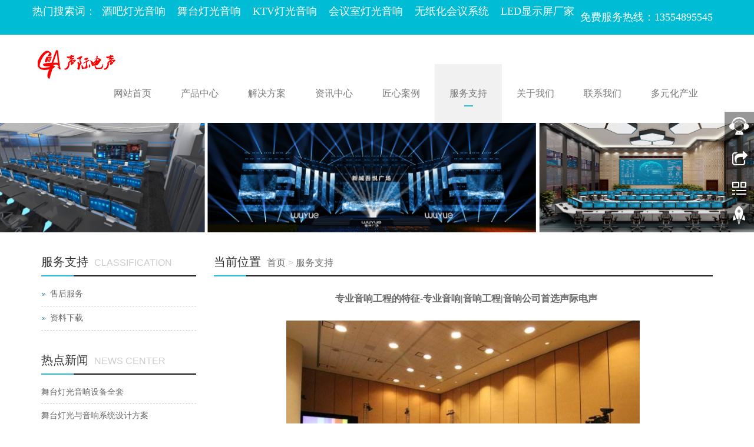

--- FILE ---
content_type: text/html
request_url: http://www.gma-audio.com/html/zh-detail-326.html
body_size: 16024
content:


<!DOCTYPE html>
<html>
<head>
    <title>
        专业音响工程的特征-专业音响|音响工程|音响公司首选声际电声</title>
    <meta charset="utf-8" />
    <meta http-equiv="Content-Type" content="text/html; charset=UTF-8" />
    <meta name="keywords" content="专业音响工程的特征-专业音响|音响工程|音响公司首选声际电声" />
    <meta name="description" content="" />
    <meta name="author" content="声际电声" />
    <meta http-equiv="X-UA-Compatible" content="IE=edge,Chrome=1" />
    <meta name="viewport" content="width=device-width, initial-scale=1.0" />
    <link rel="icon" href="/upload/image/20181214162916138.png" />
    <link href="/files/bootstrap.css" rel="stylesheet" />
    <link href="/files/glide.css" rel="Stylesheet" />
    <link href="/files/detailGlide.css" rel="Stylesheet" />
    <link href="/files/lightgallery.css" rel="stylesheet" />
    <link href="/files/style.css" rel="Stylesheet" />
    <!--[if lt IE 9]>
    <script src="/files/html5shiv.min.js"></script>
    <script src="/files/respond.min.js"></script>
    <![endif]-->

    <script src="/files/jquery.min.js"></script>

    <script src="/files/bootstrap.js"></script>

    <script src="/files/jquery.glide.js"></script>



</head>
<body>
    
<header>
    <div class="topBox">
        <div class="borderBottom">
            <div class="container">
                <div class="row">
                    <div class="welcomeBox"><h4>
	热门搜索词：&nbsp; <a href="http://www.gma-audio.com/">酒吧灯光音响</a>&nbsp; &nbsp; <a href="http://www.gma-audio.com/">舞台灯光音响</a>&nbsp; &nbsp; <a href="http://www.gma-audio.com/">KTV灯光音响</a>&nbsp; &nbsp; <a href="http://www.gma-audio.com/">会议室灯光音响</a>&nbsp; &nbsp; <a href="http://www.gma-audio.com/">无纸化会议系统</a>&nbsp; &nbsp; <a href="http://www.gma-audio.com/">LED显示屏厂家</a> 
</h4></div>

                    <div class="languageBox">
                        
                    </div>
                    <div class="topContactBox">
                        <span style="color:#FFFFFF;"> 
<h4>
	免费服务热线：13554895545
</h4>
</span>
                    </div>
                </div>
            </div>
        </div>
<script>
(function(){
var el = document.createElement("script");
el.src = "https://sf1-scmcdn-tos.pstatp.com/goofy/ttzz/push.js?ade4dbaae3d9ce36e1af2df161fc5e71448e46c65c97011deb42de7606434c7a5bf7557598c4fe8f6b1b899c8c9e918c2f4b7d39bbbabfdfe0ed006fece0450e354f8c6f3f78e5fd97613c481f678e6d";
el.id = "ttzz";
var s = document.getElementsByTagName("script")[0];
s.parentNode.insertBefore(el, s);
})(window)
</script>

    </div>
    <nav class="navbar navbar-static-top navbar-default">
        <div class="container">
            <div class="navbar-header">
                <button type="button" class="navbar-toggle collapsed" data-toggle="collapse" data-target="#navbar" aria-expanded="false" aria-controls="navbar">
                    <span class="sr-only">Toggle navigation</span>
                    <span class="icon-bar"></span>
                    <span class="icon-bar"></span>
                    <span class="icon-bar"></span>
                </button>
                <a class="navbar-brand" href="/"><img width="150" height="100" title="GMA" align="" alt="GMA" src="/upload/image/wm_20180912174334_6332.png" /></a>
            </div>
            <div id="navbar" class="collapse navbar-collapse">
                <ul class="nav navbar-nav">
                    <li class="dropdown"><a href="/" target="" class="dropdown-toggle" data-toggle="dropdown">网站首页</a><a href = "#" id="app_menudown" class="dropdown-toggle" data-toggle="dropdown" role="button" aria-expanded="false"><span class="glyphicon glyphicon-menu-down btn-xs"></span></a><ul class="dropdown-menu" role="menu"></ul></li><li class="dropdown"><a href="/html/zh-list-0101.html" target="_self" class="dropdown-toggle" data-toggle="dropdown">产品中心</a><a href = "#" id="app_menudown" class="dropdown-toggle" data-toggle="dropdown" role="button" aria-expanded="false"><span class="glyphicon glyphicon-menu-down btn-xs"></span></a><ul class="dropdown-menu" role="menu"><li><a class='' target='_self' href='/html/zh-list-010108.html'>智能灯光</a></li><li><a class='' target='_self' href='/html/zh-list-010109.html'>舞台灯光</a><span>+</span><ul><li><a class='' target='_self' href='/html/zh-list-01010901.html'>摇头电脑灯系列</a><ul></ul></li><li><a class='' target='_self' href='/html/zh-list-01010902.html'>LED摇头系列</a><ul></ul></li><li><a class='' target='_self' href='/html/zh-list-01010903.html'>LED帕灯系列</a><ul></ul></li><li><a class='' target='_self' href='/html/zh-list-01010904.html'>效果灯系列</a><ul></ul></li><li><a class='' target='_self' href='/html/zh-list-01010905.html'>激光灯系列</a><ul></ul></li><li><a class='' target='_self' href='/html/zh-list-01010906.html'>户外灯系列</a><ul></ul></li><li><a class='' target='_self' href='/html/zh-list-01010907.html'>追光灯系列</a><ul></ul></li><li><a class='' target='_self' href='/html/zh-list-01010908.html'>舞台灯光系列</a><ul></ul></li><li><a class='' target='_self' href='/html/zh-list-01010909.html'>频闪灯系列</a><ul></ul></li><li><a class='' target='_self' href='/html/zh-list-01010910.html'>烟机系列</a><ul></ul></li><li><a class='' target='_self' href='/html/zh-list-01010911.html'>控台系列</a><ul></ul></li><li><a class='' target='_self' href='/html/zh-list-01010913.html'>KTV包房灯系列</a><ul></ul></li></ul></li><li><a class='' target='_self' href='/html/zh-list-010102.html'>音响设备</a><span>+</span><ul><li><a class='' target='_self' href='/html/zh-list-01010202.html'>GTL系列</a><ul></ul></li><li><a class='' target='_self' href='/html/zh-list-01010201.html'>HTL系列</a><ul></ul></li><li><a class='' target='_self' href='/html/zh-list-01010203.html'>HLA系列</a><ul></ul></li><li><a class='' target='_self' href='/html/zh-list-01010204.html'>GH系列</a><ul></ul></li><li><a class='' target='_self' href='/html/zh-list-01010205.html'>GF系列</a><ul></ul></li><li><a class='' target='_self' href='/html/zh-list-01010206.html'>GS系列</a><ul></ul></li><li><a class='' target='_self' href='/html/zh-list-01010207.html'>GR系列</a><ul></ul></li><li><a class='' target='_self' href='/html/zh-list-01010208.html'>GQ系列</a><ul></ul></li><li><a class='' target='_self' href='/html/zh-list-01010210.html'>HPM系列</a><ul></ul></li><li><a class='' target='_self' href='/html/zh-list-01010211.html'>HR系列</a><ul></ul></li><li><a class='' target='_self' href='/html/zh-list-01010212.html'>GT系列</a><ul></ul></li><li><a class='' target='_self' href='/html/zh-list-01010213.html'>GM系列</a><ul></ul></li><li><a class='' target='_self' href='/html/zh-list-01010215.html'>H+系列</a><ul></ul></li><li><a class='' target='_self' href='/html/zh-list-01010214.html'>GK系列</a><ul></ul></li><li><a class='' target='_self' href='/html/zh-list-01010216.html'>Crest Audio</a><ul></ul></li><li><a class='' target='_self' href='/html/zh-list-01010217.html'>专业功放</a><ul><li><a class='' target='_self' href='/html/zh-list-0101021701.html'>PRO系列专业功放</a></li><li><a class='' target='_self' href='/html/zh-list-0101021702.html'>LA系列专业功放</a></li><li><a class='' target='_self' href='/html/zh-list-0101021703.html'>GAF系列专业功放</a></li></ul></li><li><a class='' target='_self' href='/html/zh-list-01010218.html'>音频处理器</a><ul></ul></li><li><a class='' target='_self' href='/html/zh-list-01010219.html'>电源时序器</a><ul></ul></li><li><a class='' target='_self' href='/html/zh-list-01010220.html'>调音台</a><ul></ul></li><li><a class='' target='_self' href='/html/zh-list-01010222.html'>无线话筒</a><ul></ul></li><li><a class='' target='_self' href='/html/zh-list-01010221.html'>配件</a><ul></ul></li></ul></li><li><a class='' target='_self' href='/html/zh-list-010118.html'>全网络化音频</a><span>+</span><ul><li><a class='' target='_self' href='/html/zh-list-01011801.html'>Audio over IP系列</a><ul></ul></li><li><a class='' target='_self' href='/html/zh-list-01011802.html'>扬声器系列</a><ul></ul></li><li><a class='' target='_self' href='/html/zh-list-01011803.html'>数字功率放大器</a><ul></ul></li></ul></li><li><a class='' target='_self' href='/html/zh-list-010101.html'>商业广播系统</a><span>+</span><ul><li><a class='' target='_self' href='/html/zh-list-01010101.html'>广播音响</a><ul></ul></li><li><a class='' target='_self' href='/html/zh-list-01010102.html'>广播功放</a><ul></ul></li></ul></li><li><a class='' target='_self' href='/html/zh-list-010104.html'>智能语音音箱</a></li><li><a class='' target='_self' href='/html/zh-list-010105.html'>无纸化智能会议系统</a></li><li><a class='' target='_self' href='/html/zh-list-010106.html'>数字会议系统</a></li><li><a class='' target='_self' href='/html/zh-list-010110.html'>高清录播系统</a></li><li><a class='' target='_self' href='/html/zh-list-010111.html'>LED显示屏</a></li><li><a class='' target='_self' href='/html/zh-list-010112.html'>中央控制系统</a></li><li><a class='' target='_self' href='/html/zh-list-010115.html'>同声传译系统</a></li><li><a class='' target='_self' href='/html/zh-list-010117.html'>投影显示系统</a><span>+</span><ul><li><a class='' target='_self' href='/html/zh-list-01011702.html'>商务投影系列</a><ul></ul></li><li><a class='' target='_self' href='/html/zh-list-01011703.html'>工程投影系列</a><ul></ul></li></ul></li></ul></li><li class="dropdown"><a href="/html/zh-list-0113.html" target="_self" class="dropdown-toggle" data-toggle="dropdown">解决方案</a><a href = "#" id="app_menudown" class="dropdown-toggle" data-toggle="dropdown" role="button" aria-expanded="false"><span class="glyphicon glyphicon-menu-down btn-xs"></span></a><ul class="dropdown-menu" role="menu"><li><a class='' target='_self' href='http://www.gma-audio.com/zh/about.aspx?detailid=609'>会议室音视频集成</a><span>+</span><ul><li><a class='' target='_self' href='/html/zh-list-01130102.html'>无纸化会议系统（交互式）解决方案</a><ul></ul></li><li><a class='' target='_self' href='/html/zh-list-01130105.html'>数字会议同声传译系统解决方案</a><ul></ul></li><li><a class='' target='_self' href='/html/zh-list-01130104.html'>会议室中控系统应用解决方案</a><ul></ul></li><li><a class='' target='_self' href='/html/zh-list-01130103.html'>可兼容高清视频会议系统解决方案</a><ul></ul></li><li><a class='' target='_self' href='/html/zh-list-01130101.html'>会议室音视频（分布式）解决方案</a><ul></ul></li></ul></li><li><a class='' target='_self' href='/html/zh-list-011302.html'>多功能厅音视频集成</a><span>+</span><ul><li><a class='' target='_self' href='/html/zh-list-01130201.html'>多功能厅音视频系统解决方案</a><ul></ul></li><li><a class='' target='_self' href='/html/zh-list-01130202.html'>舞台音响系统设计</a><ul></ul></li><li><a class='' target='_self' href='/html/zh-list-01130203.html'>舞台灯光系统设计</a><ul></ul></li></ul></li><li><a class='' target='_self' href='/html/zh-list-011303.html'>led显示屏解决方案</a></li></ul></li><li class="dropdown"><a href="/html/zh-list-0104.html" target="_self" class="dropdown-toggle" data-toggle="dropdown">资讯中心</a><a href = "#" id="app_menudown" class="dropdown-toggle" data-toggle="dropdown" role="button" aria-expanded="false"><span class="glyphicon glyphicon-menu-down btn-xs"></span></a><ul class="dropdown-menu" role="menu"><li><a class='' target='_self' href='/html/zh-list-010405.html'>灯光音响资讯</a></li><li><a class='' target='_self' href='/html/zh-list-010408.html'>LED显示屏资讯</a></li><li><a class='' target='_self' href='/html/zh-list-010406.html'>会议室系统资讯</a></li><li><a class='' target='_self' href='/html/zh-list-010403.html'>酒吧灯光音响资讯</a></li><li><a class='' target='_self' href='/html/zh-list-010404.html'>KTV灯光音响资讯</a></li><li><a class='' target='_self' href='/html/zh-list-010407.html'>舞台灯光音响资讯</a></li><li><a class='' target='_self' href='/html/zh-list-010409.html'>家庭影院音响资讯</a></li></ul></li><li class="dropdown"><a href="/html/zh-list-0107.html" target="_self" class="dropdown-toggle" data-toggle="dropdown">匠心案例</a><a href = "#" id="app_menudown" class="dropdown-toggle" data-toggle="dropdown" role="button" aria-expanded="false"><span class="glyphicon glyphicon-menu-down btn-xs"></span></a><ul class="dropdown-menu" role="menu"><li><a class='' target='_self' href='/html/zh-list-010703.html'>会议工程类</a></li><li><a class='' target='_self' href='/html/zh-list-010704.html'>多功能厅堂类</a></li><li><a class='' target='_self' href='/html/zh-list-010705.html'>剧场剧院类</a></li><li><a class='' target='_self' href='/html/zh-list-010702.html'>娱乐工程类</a></li><li><a class='' target='_self' href='/html/zh-list-010708.html'>家庭影院类</a></li><li><a class='' target='_self' href='/html/zh-list-010701.html'>健身房工程类</a></li></ul></li><li class="dropdown"><a href="/html/zh-list-0110.html" target="_self" class="dropdown-toggle" data-toggle="dropdown">服务支持</a><a href = "#" id="app_menudown" class="dropdown-toggle" data-toggle="dropdown" role="button" aria-expanded="false"><span class="glyphicon glyphicon-menu-down btn-xs"></span></a><ul class="dropdown-menu" role="menu"><li><a class='' target='_self' href='/html/zh-list-011002.html'>售后服务</a></li><li><a class='' target='_self' href='/html/zh-list-011001.html'>资料下载</a></li></ul></li><li class="dropdown"><a href="/html/zh-list-0103.html" target="_self" class="dropdown-toggle" data-toggle="dropdown">关于我们</a><a href = "#" id="app_menudown" class="dropdown-toggle" data-toggle="dropdown" role="button" aria-expanded="false"><span class="glyphicon glyphicon-menu-down btn-xs"></span></a><ul class="dropdown-menu" role="menu"><li><a class='' target='_self' href='/html/zh-list-010301.html'>公司简介</a></li><li><a class='' target='_self' href='/html/zh-list-010303.html'>企业资质</a></li><li><a class='' target='_self' href='/html/zh-list-010302.html'>企业文化</a></li></ul></li><li class="dropdown"><a href="/html/zh-list-0108.html" target="" class="dropdown-toggle" data-toggle="dropdown">联系我们</a><a href = "#" id="app_menudown" class="dropdown-toggle" data-toggle="dropdown" role="button" aria-expanded="false"><span class="glyphicon glyphicon-menu-down btn-xs"></span></a><ul class="dropdown-menu" role="menu"><li><a class='' target='_self' href='/html/zh-list-010801.html'>在线留言</a></li><li><a class='' target='_self' href='/html/zh-list-010802.html'>联系方式</a></li><li><a class='' target='_self' href='/html/zh-list-010803.html'>人才招聘</a></li></ul></li><li class="dropdown"><a href="/html/zh-list-0111.html" target="_self" class="dropdown-toggle" data-toggle="dropdown">多元化产业</a><a href = "#" id="app_menudown" class="dropdown-toggle" data-toggle="dropdown" role="button" aria-expanded="false"><span class="glyphicon glyphicon-menu-down btn-xs"></span></a><ul class="dropdown-menu" role="menu"></ul></li>
                </ul>

            </div>
        </div>
    </nav>
</header>

    <div class="banner">
        <div class="slider">
            <ul class="slider__wrapper">
                <li class="slider__item"><a target="_self" title="2" href="#" style="background-image:url(/upload/image/20210817150302113.png)"><img class='img' src="/upload/image/banner-02.png"/><img class='mobileimg' src="/upload/image/20210715151835147.png"/></a></li>
            </ul>
        </div>
    </div>

    <script>
        var glide = $('.slider').glide({ arrows: false });
    </script>

    <div class="container">
        <div class="row">
            <div class="col-xs-12 col-sm-8 col-md-9" id="rightBox">
                <div class="positionBox">
                    <div class="titleBar">
                        <h5>当前位置</h5>
                        <span><a href="/html/zh.html">首页</a>  > <a id="firstClassName" href="/html/zh-list-0110.html">服务支持</a></span>
                    </div>
                </div>
                <div class="col-sm-12 col-md-12 keyweb">
                    <div class="detailTitle" style="border: 0; background: none">
                        专业音响工程的特征-专业音响|音响工程|音响公司首选声际电声
                    </div>
                    <div class="detailParameter">
                        
                    </div>
                    
                    
                </div>
                <div class="col-sm-12 col-md-12 keyweb">
                    <div class="detailGlide" style="max-width: 600px; margin: 0 auto; margin-bottom: 20px">
                        <div class="slider">
                            <ul class="slider__wrapper">
                                <li data-responsive='' data-src='/upload/image/20181217113224043.jpg' data-sub-html='' class='slider__item real'><a><img src='/upload/image/20181217113224043.jpg'></a></li>
                            </ul>
                        </div>
                        <div id="detailNav">
                        </div>
                    </div>
                    <script type="text/javascript">
                        var glide = $('.slider').glide({ autoplay: false, navigationImg: true, navigation: "#detailNav" });
                    </script>
                </div>


                <div class="col-sm-12 col-md-12 keyweb">
                    <div class="detailContent">
                        <p class="p" style="margin-left:0.0000pt;text-indent:0.0000pt;">
	1<span>、专业</span>音<span>响工程的特</span>征
</p>
<p class="p" style="margin-left:0.0000pt;text-indent:0.0000pt;">
	<span> 专业</span>音响<span>工程是随着社会的开展，人们物质文化生活的不时进步，从而构成的对文艺演出、文娱休闲方式的不时请求而逐步开展起来的新兴行业。通常所谓的专业</span>音响<span>工程主要是包括专业舞台</span>音响<span>灯光系统、适用</span>音响<span>灯光视频系统、商业播送会议系统等在内的一种系统工</span>程<span>。详细在工程技术上，它集建筑、电子、电工技术于一体，是包含了声学、光学、音频、视频等多项理论的一门综合性工程技术。它请求工程商依据用户不同的实践需求，认真研讨，全面融入设计者的设计思想，精心设计和施工</span>;<span>同时还要得到建筑装饰、电力供给部门的亲密配合才干完成。可见，专业</span>音<span>响工程的意义十分重要，相应地工程技术的重要性也显得非常突出。</span> 
</p>
<p class="p" style="margin-left:0.0000pt;text-indent:0.0000pt;">
	<span> 一个声、光、像效果俱佳的工程，必定是一个技术力气雄厚，管理标准的工程公司认真努力的成果</span>;<span>反之，一个没有经过严厉、标准、科学设计施工的工程，它的系统效果和设备稳定性就不可思议了。</span> 
</p>
<p class="p" style="margin-left:0.0000pt;text-indent:0.0000pt;">
	<span> 为了在专业</span>音响<span>工程界营造一个良好的技术气氛，本文从适用工程角度动身，依照实践工程施行的程序，在设计、选型、施工等方面停止细致的解说，目的就是希望经过一系列的技术引见，为从事专业</span>音响<span>工程技术工作的技术人员总结出一套标准、合理、科学的设计施工技术重点，同时为正在学习工程技术的人士提供一个很有适用价值的材料。另外，我们还大量分离专业</span>音响<span>工程设计施工的事例和经历，力图使大家在学习中得到更为直观的认识，防止一些相似的错误。希望大家在实践工程中不时总结，能在工程技术上有所收获和进步。</span> 
</p>
<p class="p" style="margin-left:0.0000pt;text-indent:0.0000pt;">
	2<span>、专业</span>音响<span>工程的技术术语和相关规范</span> 
</p>
<p class="p" style="margin-left:0.0000pt;text-indent:0.0000pt;">
	<span>学习专业</span>音响<span>工程技术首先必需认识理解有关的技术术语和相关的一些国度及行业规范，只要这样专业的设计和施工才干做到对症下药，工程的质量才干得到充沛的保证。能够进一步讲，一切和工程有关的专业规范和术语是工程工作的根底，是设计施工的根据和参照，是中心。下面就列出一些必需认真学习了解的术语和规范。</span> 
</p>
<p class="p" style="margin-left:0.0000pt;text-indent:0.0000pt;">
	<span> 声压级</span> 
</p>
<p class="p" style="margin-left:0.0000pt;text-indent:0.0000pt;">
	<span> 指实践声压和基准声压之比的</span>20<span>倍对数值，单位是分贝。这是它的数学表达式。它的重要性就在于：一切的</span>音响<span>系统的发声状况，一切的扩声场所的声学质量，都需求有这项指标，在后面的设计计算中它还是一个计算基准。</span> 
</p>
<p class="p" style="margin-left:0.0000pt;text-indent:0.0000pt;">
	<span> 混响时</span> 
</p>
<p class="p" style="margin-left:0.0000pt;text-indent:0.0000pt;">
	<span> </span> <span>指在一个稳定的声音信号忽然中缀后，厅堂内的声压级跌落</span>60dB<span>所需求的时间，单位是秒。它的数学表达式如下。能够发现，混响时间是和建筑装饰的构造和资料亲密相关的参数。在实践的工程中，混响时间更是厅堂建筑声学效果的重要考证指标。</span> 
</p>
<p class="p" style="margin-left:0.0000pt;text-indent:0.0000pt;">
	<span> 扩声功率</span> 
</p>
<p class="p" style="margin-left:0.0000pt;text-indent:0.0000pt;">
	<span> </span> <span>指到达系统设计的额定扩声声压级时，扩声设备所需的额定功率，单位是瓦。这个参数在实践的</span>音响<span>调控中并不非常重要，但是在</span>音响<span>系统的设计和选型时，它却是声学指标在电声参数上的直接表现，而且它将关系到工程的最终造价，所以也特别重要。普通在工程中，它主要靠音箱的额定功率来反映。</span> 
</p>
<p class="p" style="margin-left:0.0000pt;text-indent:0.0000pt;">
	<span> 国标</span>GB-3947
</p>
<p class="p" style="margin-left:0.0000pt;text-indent:0.0000pt;">
	<span> 国标</span>GB-4959<span>，是厅堂扩声特性的丈量办法</span><span>;GYJ-25</span><span>，是厅堂扩声系统的声学特性指标。它们是两个重要的国度规范，简直一切的工程在设计、施工、验收时都需求把它们作为根据。</span> 
</p>
<p class="p" style="margin-left:0.0000pt;text-indent:0.0000pt;">
	<span> 国标</span>GB/T14218-93<span>，是电子调光设备性能参数与丈量办法</span><span>;SJ2112-82</span><span>，是厅堂扩声系统设备互联的优选电气配接值。这两个规范在设备的选型和工程测实验收中能起到重要的作用。</span> 
</p>
<p class="p" style="margin-left:0.0000pt;text-indent:0.0000pt;">
	<span> 上面我们引见了几个在工程设计施工中至关重要的有关术语和规范，叙说得比拟简单，主要是希望大家依此为参考，借助有关书籍对这些术语和规范停止全面的学习，认真剖析了解，将它们作为工程技术的根底。另外，还有其它一些内容，由于篇幅有限这里就不再引见了。</span> 
</p>
<p class="p" style="margin-left:0.0000pt;text-indent:0.0000pt;">
	3<span>、专业</span>音响<span>工程的步骤</span> 
</p>
<p class="p" style="margin-left:0.0000pt;text-indent:0.0000pt;">
	<span>一旦原辅资料准备就绪，订购的设备根本到位，同时其它的施工项目曾经完毕后，</span>音响<span>工程的施工就应该全面展开了。工程的施工直接决议专业</span>音响<span>工程设计的胜利与否，所以施工工作是一项需求认真担任肉体的工作，只要当设计思想和指标得到忠实的反映后，最终的工程质量才会得到保证。</span> 
</p>
<p class="p" style="margin-left:0.0000pt;text-indent:0.0000pt;">
	<span>我们曾经对专业</span>音响<span>工程的性质有了粗略的理解，但是详细在实践工作中，专业</span>音响<span>工程是这样停止的呢</span>?<span>既然专业</span>音响<span>工程综合性强，技术请求较高，那么对这个问题的了解就能够对大家更进一步认识专业</span>音响<span>工程这项工作有所协助，也会对工程技术的重点学习也会有一个明晰的思绪。</span> 
</p>
<p class="p" style="margin-left:0.0000pt;text-indent:0.0000pt;">
	<span> 专业</span>音响<span>工程中最重要的局部是工程设计工作，在肯定工程任务的同时，就必需尽快地与相关的建筑装饰、电力供给部门接洽，在室内建筑构造、装饰计划、电力供给等方面获得共识，然后分离用户的实践需求制定一个总体的规划。当这个规划计划得到他们的认可后才干停止详细的设计工作。</span> 
</p>
<p class="p" style="margin-left:0.0000pt;text-indent:0.0000pt;">
	<span> 在设计中要大量地搜集有关的材料，分离该工程的详细状况，在建筑声学、配电功率方面停止细致的计算，并依据计算的结果提出相应的可行的整改意见。</span> 
</p>
<p class="p" style="margin-left:0.0000pt;text-indent:0.0000pt;">
	<span> 在获得用户和有关协作单位对设计的认可后，就能够按照设计计划和总体规划停止设备的选型了，设备的选型触及到工程的最终质量和公司的经济利益，所以这也是比拟重要的工作。</span> 
</p>
<p class="p" style="margin-left:0.0000pt;text-indent:0.0000pt;">
	<span> 在设计计划得到确认后，象铺设管线、焊接装置架等一些必要的前期工作就应该同时着手停止，否则随着建筑装饰的停止，</span>音响<span>工程的施工难度就可能越来越大。</span> 
</p>
<p class="p" style="margin-left:0.0000pt;text-indent:0.0000pt;">
	<span> 最后是系统的调试，由于工程的设计和施工都是在理论和外在条件上为系统的正常工作做了必要的准备，真正的系统设备运转还需求在施工完毕后对设备停止全面细致的调整，目的就是使设备在特定的环境下，在相应的系统中发挥最佳的性能，最终使系统在互相谐和的状况下到达最佳的效果。</span>
</p>
<p class="p" style="margin-left:0.0000pt;text-indent:0.0000pt;">
	专业音响工程的特征-专业音响|音响工程|音响公司首选声际电声，www.gma-audio.com&nbsp;
</p>
                    </div>
                </div>

                <div class="otherPageBox">
                    <div class="col-xs-9 col-sm-9 col-md-9 keyweb">
                        <div class='otherPage'><div class='prevBox'>上一个：<a title='宴会厅音箱设备需要哪些？宴会厅音响|宴会厅灯光|宴会厅音视频集成首选声际电声' href='/html/zh-detail-327.html'>宴会厅音箱设备需要哪些？宴会厅音响|宴会厅灯光|宴会厅音视频集成首选声际电声</a></div><div class='nextBox'>下一个：<a title='专业音箱与家用音箱各自的优点-专业音响|舞台音响|音响工程|音响公司首选声际电声' href='/html/zh-detail-325.html'>专业音箱与家用音箱各自的优点-专业音响|舞台音响|音响工程|音响公司首选声际电声</a></div></div>
                    </div>
                    <div class="col-xs-3 col-sm-3 col-md-3 keyweb">
                        <a class="back" href="javascript:history.go(-1)">返回</a>
                    </div>
                </div>
                
            </div>
            <div class="col-xs-12 col-sm-4 col-md-3">
                <div class="navigationBox" id="classification">
                    <div class="titleBar">
                        <h5>服务支持</h5>
                        <span>CLASSIFICATION</span>
                    </div>
                    <div class="list">
                        <ul id="firstpane">
                            <li><a class='' target='_self' href='/html/zh-list-011002.html'>售后服务</a></li><li><a class='' target='_self' href='/html/zh-list-011001.html'>资料下载</a></li>
                        </ul>
                    </div>
                </div>
                
<div class="newsBox leftNewsBox">
    <div class="titleBar">
        <h5>
	热点新闻
</h5>
<span>NEWS CENTER</span>
    </div>
    <ul class="newsList">
        
                <li><a href="/html/zh-detail-1670.html"
                    title="舞台灯光音响设备全套">
                    舞台灯光音响设备全套</a></li>
            
                <li><a href="/html/zh-detail-1663.html"
                    title="舞台灯光与音响系统设计方案">
                    舞台灯光与音响系统设计方案</a></li>
            
                <li><a href="/html/zh-detail-1653.html"
                    title="舞台灯光面光灯的解决方案_ LED100W面光灯">
                    舞台灯光面光灯的解决方案_ LED100W面光灯</a></li>
            
                <li><a href="/html/zh-detail-1647.html"
                    title="舞台灯光电脑灯如何调？">
                    舞台灯光电脑灯如何调？</a></li>
            
                <li><a href="/html/zh-detail-1645.html"
                    title="舞台灯光音响检测知识">
                    舞台灯光音响检测知识</a></li>
            
    </ul>
</div>
<div class="contactBox">
    <div class="titleBar">
        <h5>
	联系方式
</h5>
<span>CONTACT US</span>
    </div>
    <p style="white-space:normal;">
	<span style="line-height:1.5;">电话：13554895545</span> 
</p>
<p style="white-space:normal;">
	邮箱：5230970@qq.com
</p>
<p style="white-space:normal;">
	网址：http://www.gma-audio.com/
</p>
<p style="white-space:normal;">
	地址：深圳市龙岗区横岗深坑路147号
</p>
<p style="white-space:normal;">
	扫描二维码添加微信
</p>
<p style="white-space:normal;">
	<img src="/upload/image/20210827103354_3000.png" alt="深圳会议音响" /> 
</p>
<p style="white-space:normal;">
	<br />
</p>
<p style="white-space:normal;">
	<br />
</p>
<p style="white-space:normal;">
	<br />
</p>
</div>
<div class="btn-group dropup" style="margin-bottom: 15px;">
    <button type="button" class="btn btn-default btn-sm" data-toggle="dropdown" aria-expanded="false"
        style="line-height: 13px;">
        &nbsp;&nbsp;&nbsp;&nbsp;友情链接&nbsp;&nbsp;&nbsp;&nbsp;</button>
    <button type="button" class="btn btn-default dropdown-toggle btn-sm" style="line-height: 13px;">
        <span class="caret"></span><span class="sr-only">友情链接</span>
    </button>
    <ul class="dropdown-menu" role="menu">
        <li><a href='http://www.gma-sj.com/' target='_self' title='音视频会议系统'>音视频会议系统</a></li><li><a href='http://www.lab2006.com/' target='_self' title='实验室装修公司'>实验室装修公司</a></li><li><a href='http://www.gmj-ics.com/' target='_self' title='实验室设计装修'>实验室设计装修</a></li><li><a href='http://www.dgyx1.com/' target='_blank' title='无纸化会议系统'>无纸化会议系统</a></li>
    </ul>
</div>

            </div>
        </div>
    </div>
    

<script type="text/javascript" src="/files/common.js"></script>

<!--电脑版-->
<!--客服面板-->
<link rel="stylesheet" type="text/css" href="/files/online.css" />
<div id="cmsFloatPanel">
    <div class="ctrolPanel">
        <a class="service" href="#" rel="nofollow" ></a><a class="message" href="#" rel="nofollow" ></a><a class="qrcode"
            href="#" rel="nofollow" ></a><a class="arrow" title="返回顶部" href="#" rel="nofollow" ></a>
    </div>
    <div class="servicePanel">
        <div class="servicePanel-inner">
            <div class="serviceMsgPanel">
                <div class="serviceMsgPanel-hd">
                    <a href="#"><span>关闭</span></a>
                </div>
                <div class="serviceMsgPanel-bd">
                    <!--在线QQ-->
                    <script type="text/javascript">
                        var services = [{"id":1,"name":"在线客服","classname":"QQ","service":"1817420460"}];
                        if (services.length > 0) {
                            var servicecode = "<div class='msggroup'>"
                            var mobileServicecode = "";
                            for (var i = 0; i < services.length; i++) {
                                if (services[i].classname == "QQ") {
                                    mobileServicecode += "<a title='" + services[i].name + "' href='mqqwpa://im/chat?chat_type=wpa&uin=" + services[i].service + "&version=1&src_type=web&web_src=" + window.location.host + "'><img  border=0 src='http://wpa.qq.com/pa?p=1:" + services[i].service + ":4'> " + services[i].name + "</a>";
                                    servicecode += "<a title='" + services[i].name + "' href='tencent://message/?Menu=yes&uin=" + services[i].service + "&Service=300&sigT=45a1e5847943b64c6ff3990f8a9e644d2b31356cb0b4ac6b24663a3c8dd0f8aa12a595b1714f9d45'><img  border=0 src='http://wpa.qq.com/pa?p=1:" + services[i].service + ":4'> " + services[i].name + "</a><br>";
                                } else if (services[i].classname == "SKYPE")
                                    servicecode += "<a href='skype:" + services[i].service + "?chat' target=_blank><img src='/files/small_white_online.png'/>" + services[i].name + "</a><br>";
                                else if (services[i].classname == "MSN")
                                    servicecode += "<a href='msnim:chat?contact=" + services[i].service + "' target=_blank><img src='/files/msn.jpg'/>" + services[i].name + "</a><br>";
                                else if (services[i].classname == "淘宝旺旺")
                                    servicecode += "<a title='" + services[i].name + "' target=blank href='http://www.taobao.com/webww/ww.php?ver=3&touid=" + services[i].service + "&siteid=cntaobao&s=1&charset=utf-8' rel='nofollow'><img SRC='http://amos.alicdn.com/online.aw?v=2&uid=" + services[i].service + "&site=cntaobao&s=1&charset=utf-8'></a><br>";
                                else if (services[i].classname == "旺旺国内版")
                                    servicecode += "<a title='" + services[i].name + "' target=blank href='http://amos.alicdn.com/msg.aw?v=2&uid=" + services[i].service + "&site=cnalichn&s=10&charset=UTF-8' rel='nofollow'><img SRC='http://amos.alicdn.com/online.aw?v=2&uid=" + services[i].service + "&site=cnalichn&s=10&charset=UTF-8'></a><br>";
                                else if (services[i].classname == "旺旺国际版")
                                    servicecode += "<a title='" + services[i].name + "' target=blank href='http://amos.alicdn.com/msg.aw?v=2&uid=" + services[i].service + "&site=enaliint&s=22&charset=UTF-8' rel='nofollow'><img SRC='http://amos.alicdn.com/online.aw?v=2&uid=" + services[i].service + "&site=enaliint&s=22&charset=UTF-8'>" + services[i].name + "</a><br>";
                            }
                            servicecode += "</div>"
                            document.write(servicecode);

                            if (mobileServicecode == "") {
                                $(document).ready(function () { $("#serviceBtn").hide(); $("#gotocate").show() });
                            } else {
                                var html = "<div id='serviceBox'>";
                                html += mobileServicecode;
                                html += "</div>";
                                $("body").append(html);
                            }
                        }
                    </script>


                </div>
                <div class="serviceMsgPanel-ft">
                </div>
            </div>
            <div class="arrowPanel">
                <div class="arrow02">
                </div>
            </div>
        </div>
    </div>
    <div class="messagePanel">
        <div class="messagePanel-inner">
            <div class="formPanel">
                <div class="formPanel-bd">
                    <div class="bdsharebuttonbox" style="width: auto; float: left"><a rel="nofollow" href="#" class="bds_more" data-cmd="more"></a><a rel="nofollow" href="#" class="bds_qzone" data-cmd="qzone" title="分享到QQ空间"></a><a rel="nofollow" href="#" class="bds_tsina" data-cmd="tsina" title="分享到新浪微博"></a><a rel="nofollow" href="#" class="bds_tqq" data-cmd="tqq" title="分享到腾讯微博"></a><a rel="nofollow" href="#" class="bds_renren" data-cmd="renren" title="分享到人人网"></a><a rel="nofollow" href="#" class="bds_weixin" data-cmd="weixin" title="分享到微信"></a></div>
                    <a type="button" id="shareBtn" class="btn btn-default btn-xs" href="#" style="margin: 6px 0px 0px 10px;">关闭</a>
                </div>
            </div>
            <div class="arrowPanel">
                <div class="arrow01">
                </div>
                <div class="arrow02">
                </div>
            </div>
        </div>
    </div>
    <div class="qrcodePanel">
        <div class="qrcodePanel-inner">
            <div class="codePanel">
                <div class="codePanel-hd">
                    <span style="float: left">用手机扫描二维码</span><a href="#"><span>关闭</span></a>
                </div>
                <div class="codePanel-bd">
                    <div id="qrcode">
                        <p>
	<img src="/upload/image/20210827134606_7793.png" title="深圳会议音响" alt="深圳会议音响" /> 
</p>
                    </div>
                </div>
            </div>
            <div class="arrowPanel">
                <div class="arrow01">
                </div>
                <div class="arrow02">
                </div>
            </div>
        </div>
    </div>
</div>

<script type="text/javascript" src="/files/online.js"></script>

<!--电脑版 end-->
<!--手机版-->
<nav class="navbar-default navbar-fixed-bottom footer_nav" style="background: #fafafa;">
    <div class="foot_nav"><a rel="nofollow" href="javascript:mShare()"><span class="glyphicon glyphicon-share btn-lg" aria-hidden="true"></span>分享</a></div>
    <div class="foot_nav"><a rel="nofollow" href="tel:13554895545"><span class="glyphicon glyphicon-phone btn-lg" aria-hidden="true"></span>电话</a></div>
    <div class="foot_nav" id="serviceBtn"><a onclick="showService()"><span class="glyphicon glyphicon glyphicon-headphones btn-lg" aria-hidden="true"></span>客服</a></div>
    <div class="foot_nav" id="gotocate" style="display: none"><a href="#"><span class="glyphicon glyphicon-th-list btn-lg" aria-hidden="true"></span>分类</a></div>
    <div class="foot_nav"><a id="gototop" href="#"><span class="glyphicon glyphicon-circle-arrow-up btn-lg" aria-hidden="true"></span>顶部</a></div>
    <div id="mShareBox" style="position: fixed; display: none; z-index: 999; bottom: 47px; width: 100%; height: 45px; background: #fff; border-top: 1px solid #ccc; border-bottom: 1px solid #ccc; padding: 5px;">
        <div class="bdsharebuttonbox" style="width: auto; float: left"><a href="#" class="bds_more" data-cmd="more"></a><a href="#" class="bds_qzone" data-cmd="qzone" title="分享到QQ空间"></a><a href="#" class="bds_tsina" data-cmd="tsina" title="分享到新浪微博"></a><a href="#" class="bds_tqq" data-cmd="tqq" title="分享到腾讯微博"></a><a href="#" class="bds_renren" data-cmd="renren" title="分享到人人网"></a><a href="#" class="bds_weixin" data-cmd="weixin" title="分享到微信"></a></div>
        <script>window._bd_share_config = { "common": { "bdSnsKey": {}, "bdText": "", "bdMini": "2", "bdMiniList": false, "bdPic": "", "bdStyle": "1", "bdSize": "24" }, "share": {} }; with (document) 0[(getElementsByTagName('head')[0] || body).appendChild(createElement('script')).src = 'http://bdimg.share.baidu.com/static/api/js/share.js?v=89860593.js?cdnversion=' + ~(-new Date() / 36e5)];</script>
    </div>
</nav>
<!--手机版 end-->
<footer>
    <div class="container">
        <div class="row">
            <div class="col-xs-12 col-sm-4 col-md-4">
                <div class="footerLogo">
                    <img width="156" height="47" title="声际电声" align="" alt="声际电声" src="/upload/image/wm_20180912175221_8560.jpg" />
                </div>
                <div class="footerContact">
                    中国.深圳&nbsp; 深圳市龙岗区横岗街道深坑路147号<br />
<p>
	售后电话：0755-32894769
</p>
<p>
	业务咨询：13554895545
</p>
5230970@qq.com<br />
                </div>
            </div>
            <div class="col-xs-12 col-sm-4 col-md-4">
                <div class="quikLink">
                    <div class="footerTitle">
                        快速链接
                    </div>
                    <div class="footerContent">
                        <a href="http://www.gma-audio.com/">> 网站首页</a><a href="http://www.gma-audio.com/html/zh-list-0101.html" rel="nofollow">> 产品中心</a><a href="http://www.gma-audio.com/html/zh-list-0113.html" rel="nofollow">>解决方案</a><a href="http://www.gma-audio.com/html/zh-list-0104.html" rel="nofollow" target="_blank">>资讯中心</a><a href="http://www.gma-audio.com/html/zh-list-0107.html" rel="nofollow" target="_blank">>匠心案例</a><a href="http://www.gma-audio.com/html/zh-list-0110.html" rel="nofollow" target="_blank">>服务支持</a>
                    </div>
                </div>
            </div>
            <div class="col-xs-12 col-sm-4 col-md-4" id="footerSearch">
                <div class="footerTitle">
                    站内搜索
                </div>
                <div class="footerContent">
                    <div class="searchBox">
                        <input type="text" id="queryTxt" name="queryTxt" placeholder="请输入关键字..." onclick="this.value = ''" onkeydown="searchHandle(event)">
                        <button onclick="search();">搜索</button>
                    </div>
                    <div class="collectBox">
                        <span>关注我们</span>
                        <a class="weibo shareSinaWeibo" href="" target="_blank">&nbsp;</a>
                        <a class="weixin" href="javascript:showWechatQR()">&nbsp;</a>
                    </div>
                </div>
            </div>
        </div>
    </div>

    <div class="copyright">
        <p style="white-space:normal;text-align:center;">
	CopyRight 2017-2019 All Right Reserved 声际智能科技&nbsp;
</p>
<p style="white-space:normal;text-align:center;">
	&nbsp;&nbsp;地址：深圳市龙岗区横岗街道深坑路147号&nbsp; 电话：13554895545
</p>
<p style="text-align:center;white-space:normal;">
	<span style="white-space:normal;">声际电声专注</span><span style="white-space:normal;font-family:宋体;"><strong><a href="http://www.gma-audio.com/" target="_blank">会议室音响</a></strong></span><span style="white-space:normal;">、<strong><a href="http://www.gma-audio.com/" target="_blank">宴会厅音响</a></strong>、<strong><a href="http://www.gma-audio.com/" target="_blank">健身房音响</a></strong>、<strong><a href="http://www.gma-audio.com/" target="_blank">酒吧音响</a></strong>、<strong><a href="http://www.gma-audio.com/" target="_blank">多功能厅音响</a>&nbsp;&nbsp;</strong>、<strong><a href="http://www.gma-sj.com/" target="_blank">音视频会议系统</a></strong>，非凡音质，唤醒您的耳朵。</span> 
</p>
<script>
var _hmt = _hmt || [];
(function() {
  var hm = document.createElement("script");
  hm.src = "https://hm.baidu.com/hm.js?99164e937c4015189254280a36fc167a";
  var s = document.getElementsByTagName("script")[0]; 
  s.parentNode.insertBefore(hm, s);
})();
</script>
<p>
	<a rel="nofollow" href="https://beian.miit.gov.cn/" target="_blank">粤ICP备17030202号</a> 
</p>
<p>
	<br />
</p>
<p>
	&nbsp; &nbsp; &nbsp; &nbsp; &nbsp; &nbsp; &nbsp; &nbsp; &nbsp; &nbsp;<a rel="nofollow" href="https://www.12377.cn/" target="_blank"><img src="/upload/image/20210525161757_1236.png" alt="不良信息举报中心" /></a>&nbsp; &nbsp; &nbsp;<a rel="nofollow" href="http://www.kxnet.cn/" target="_blank"><img src="/upload/image/20210525161818_6654.png" alt="可信网站认证" /></a>&nbsp; &nbsp; &nbsp;<a rel="nofollow" href="http://www.cyberpolice.cn/wfjb/" target="_blank"><img src="/upload/image/20210525161830_3074.png" alt="网络110" /></a>&nbsp; &nbsp;&nbsp; <a rel="nofollow" href="http://www.ceccredit.org.cn/" target="_blank"><img src="/upload/image/20210525161840_8411.png" alt="中国互联网诚信示范企业" /></a>&nbsp; &nbsp;&nbsp;&nbsp;<a rel="nofollow" href="http://www.csrc.gov.cn/pub/newsite/" target="_blank"><img src="/upload/image/20210525161855_7044.jpg" alt="中国证监会" /></a>&nbsp; &nbsp;&nbsp;<a rel="nofollow" href="https://www.isc.org.cn/" target="_blank"><img src="/upload/image/20210723100510_3655.png" alt="中国互联网协会" /></a> 
</p>
    </div>
</footer>

<!-- 关注微信模态框（Modal）start -->
<div class="modal fade" id="wechatModal" tabindex="-1" role="dialog" aria-labelledby="myModalLabel" aria-hidden="true">
    <div class="modal-dialog">
        <div class="modal-content" style="border: 0px;">
            <div class="modal-header">请扫描二维码关注我们</div>
            <div class="modal-body" style="text-align: center">
                <p>
	<img src="/upload/image/20210827134606_7793.png" title="深圳会议音响" alt="深圳会议音响" /> 
</p>
            </div>
            <div class="modal-footer" style="text-align: center;">
                <button type="button" class="btn btn-primary" data-dismiss="modal">关闭</button>
            </div>
        </div>
    </div>
</div>

<script type="text/javascript">
    $(".shareSinaWeibo").each(function(){
        $(this).attr("href","http://service.weibo.com/share/share.php?title="+encodeURI(encodeURI(document.title))+"&url="+ encodeURIComponent(window.location.href));
    });
    function showWechatQR() {
        $("#wechatModal").modal("show")
    }
</script>
<!-- 关注微信模态框（Modal）end -->

<script type="text/javascript">
    function mShare() {
        $("#mShareBox").toggle();
        $("#serviceBox").hide();
    }
    if ($(".banner .slider__wrapper li").length == 0) {
        $(".banner").addClass("emptyBanner");
    }
    function showService() {
        $("#mShareBox").hide();
        $("#serviceBox").toggle();
    }

    function searchHandle(event) {
        var e = event || window.event || arguments.callee.caller.arguments[0];
        if (e && e.keyCode == 13) { // enter 键
            search();
        }
    };

    function search() {
        if (document.getElementById("queryTxt").value == "" || document.getElementById("queryTxt").value == "请输入关键字") {
            alert("请输入关键字！");
            return;
        }
        var url = "keywords=" + document.getElementById("queryTxt").value;
        url = encodeURI(encodeURI(url));

        window.location = "/zh/search.aspx?" + url;
        return false;
    }
</script>

    <script type="text/javascript">
        $(document).ready(function () {
            $('.slider__wrapper').lightGallery({ selector: ".real" });
        });
    </script>

    <script src="/files/picturefill.min.js"></script>

    <script src="/files/lightgallery.js"></script>

    <script src="/files/lg-fullscreen.js"></script>

    <script src="/files/lg-thumbnail.js"></script>

    <script src="/files/lg-video.js"></script>

    <script src="/files/lg-autoplay.js"></script>

    <script src="/files/lg-zoom.js"></script>

    <script src="/files/lg-hash.js"></script>

    <script src="/files/lg-pager.js"></script>

</body>
</html>


--- FILE ---
content_type: text/css
request_url: http://www.gma-audio.com/files/style.css
body_size: 7350
content:
body{font-family:"微软雅黑";background:#fff;color:#666;overflow-y:scroll;-ms-overflow-style: scrollbar;}
ul li{list-style-type:none}
a{color:#666;text-decoration:none}
a:hover{color:#000;text-decoration:none}
td{color:#666}
#serviceBox{position:fixed;z-index:999;padding-top:5px;padding-bottom:5px;bottom:47px;display:none;width:100%;background:rgba(255,255,255,1);text-align:center;border-top:1px solid #ccc;border-bottom:1px solid #ccc}
#serviceBox a{line-height:30px;}
#ff input{border:1px solid #ccc;background:#fff;line-height:35px;height:35px;margin-top:10px;margin-left:10px;border-radius:0px;outline:none}
#ff textarea{border:1px solid #ccc;background:#fff;margin-top:10px;margin-left:10px;border-radius:0px;outline:none}
#ff input:focus,#ff textarea:focus{border-color:#000}
#ff .btn{border:0px;background:#ddd;padding:0px;height:auto;padding-left:20px;padding-right:20px;line-height:35px;}
#ff .btn:hover{color:#fff;background:#c10404;}
/*图片悬浮链接*/
.imgLink-hover {cursor: pointer;display: block;position: absolute;width: 100%;height: 100%;background-color: rgba(0,0,0,0);background-image: url(on-hover.png);background-repeat: repeat;opacity: 0;filter: Alpha(Opacity=0);z-index: 96;-webkit-transition: all .3s linear;-moz-transition: all .3s linear;-ms-transition: all .3s linear;-o-transition: all .3s linear;transition: all .3s linear}
.imgLink-hover:hover {opacity: 1;filter: Alpha(Opacity=1)}
.imgLink-hover * {filter: inherit}
.imgLink-hover {cursor: pointer}
.imgLink-hover:hover .hover-link{background-image: url(hover-link.png);background-repeat: no-repeat;background-position: center center}
.hover-link {width: 44px;height: 44px;top: 50%;left: 50%;margin-left: -22px;margin-top: -22px;position: absolute;display: block}
/*详情页面*/
.detailTitleTxt{border-left:3px solid #666;line-height:35px;font-weight:bold;font-size:16px;text-align:left;background:#f9f9f9;text-indent:10px;margin-bottom:10px;}
.detailTitle{border-left:3px solid #666;line-height:35px;font-weight:bold;font-size:16px;text-align:center;background:#f9f9f9;margin-left:10px;}
.detailParameter{padding:10px;word-wrap: break-word;}
.detailImg{text-align:center;padding:10px;}
.detailImg img{max-width:100%;}
.detailUrl{padding:10px;}
.detailUrl a{width:150px;text-align:center;line-height:40px;border:1px solid #333;margin:0px auto 0px auto;display:block;color:#333;text-decoration: none;}
.detailUrl a:hover{background:#990000;border:1px solid #990000;color:#fff;}
.detailTime{width:100%;text-align:center;font-size:14px;font-weight:bold;line-height:40px;}
.detailContent{width:100%;margin-bottom:10px;overflow:hidden;word-wrap: break-word;overflow-x:auto;}
.detailContent img{max-width:100%;height:auto;margin: 0px;padding: 0px;vertical-align: top;}
.productImgList{width:100%;overflow:hidden;margin-bottom:5px}
.productImgList li{width:150px;float:left;margin-left:10px;margin-bottom:10px;}
.productImgList li a{margin:0px;padding:0;}
.productImgList li a img{width:150px;border:3px solid #eee;}
.productImgList li a img:hover{border:3px solid #000;}
.productListBox{margin-top:15px;}

#searchProduct{margin-top:10px;}

.back{line-height:35px;background:#990000;color:#fff;width:80px;text-align:center;float:right}
.back:hover{color:#fff;background:#000;}
.otherPageBox{background:#f1f1f1;margin-top:20px;padding:10px;overflow:hidden;width:100%;font-size:12px;margin-bottom:10px}
.otherPageBox a{font-size:12px;line-height:20px}
.otherPageBox .back{line-height:40px;font-size:14px}
.aboutProduct{margin:20px 0px 0px 0px;}
.msgBox{border:1px dashed #999;padding:20px;margin-bottom:10px}

.searchList{width:100%;overflow:hidden;}
.searchList li{margin-bottom:10px;border:1px dashed #ccc;padding:5px;float:left;width:100%;}
.searchList li:hover{border:1px dashed #000}
.searchList li .img{width:150px;float:left;display:block;overflow:hidden;margin-right:10px}
.searchList li .img img{width:100%;height:auto}
.searchList li .title{width:auto;float:left;overflow:hidden;display:block}

/*手机版菜单可展开图标*/
#app_menudown{position: absolute; top:0px; right:0px; font-size: 16px;}
#app_menudown:hover{background-color: #073053;}
#app_menudown span{display:block}
/*菜单栏标志*/
.navbar-brand{padding:0px;width:auto;float:left}
.navbar .navbar-brand:hover{background: none;}
.topBox{}
.welcomeBox{width:auto;float:left;line-height:30px;font-size:12px;line-height:25px;color:#fff}
.welcomeBox *{padding:0px;margin:0px;border:0px;background:none;color:#fff}
.borderBottom{background:#00BCD4;padding-top:10px;padding-bottom:10px;}

.topContactBox{width:auto;float:right;margin-right:15px;}
.topContactBox img{display:block;width:auto;float:left;margin-left:15px;}
.topContactBox a{display:block;width:auto;float:left;line-height:25px;color:#fff;font-size:12px;cursor:pointer}
.topContactBox a:hover{color:#fff;text-decoration:underline;}

.logo{padding:20px 0px 20px 0px}
.logo *{padding:0px;margin:0px;border:0px}
.logo a img{max-width:100%;height:auto}
/*产品搜索*/
.searchBox{margin: 30px 0px 0px 0px;overflow:hidden}
.searchBox input{float:left;display:block;line-height:40px;color:#fff;transition:background 0.5s;text-indent:10px;width:70%;height:40px;margin:0px 0px 0px 0px;padding:0px;border:0px;background:#444;outline:none;}
.searchBox button{display:block;float:left;width:25%;background:#21bcd8;color:#fff;border:0;margin:0;height:40px;outline:none}
.searchBox button:hover{background:#136b7a}

.searchBox input:focus{ background-color:#666;}
#smallSearch{display:none}
/*语言*/
.languageBox{float:right;text-align:left;width:auto;overflow:hidden;}
.languageBox a{float: right;font-size:12px;padding:0px 15px 0px 45px;text-align:center;line-height:25px;height:25px;display:block;color:#fff;border-left:1px solid #333}
.languageBox a:hover,.languageBox a:focus{color:#fff;}
header .zh{background:url(zh.png) 15px center no-repeat}
header .en{background:url(en.png) 15px center no-repeat}

.threeImgBox{margin-top:40px;margin-bottom:40px;}
.threeImgBox .keyweb{position:relative}
.threeImgBox img{width:100%}
.threeImgBox .content{position:absolute;top:0;left:0;width:100%;height:100%;background:rgba(0,0,0,0.0);text-align:center;color:#fff;}
.threeImgBox .content h4{margin-top:40px;margin-bottom:0px;}
.threeImgBox .content p{line-height:30px;margin:20px;}
.threeImgBox .content:hover{background:rgba(0,0,0,0.5)}

/*标题栏*/
.titleBar{height:auto;overflow:hidden;margin:20px 0px 20px 0px;background:#fff url(titlebg1.jpg) repeat-x left bottom;}
.titleBar h5{float: left;display:inline-block;width:auto;padding:0px;color:#333;margin:0px 0px 0px 0px;font-size:20px;line-height:20px;height:35px;overflow:hidden;}
.titleBar span{float: left;background:#fff;display:inline-block;width:auto;color:#cccccc;font-size:16px;padding-right:5px;line-height:23px;text-indent:10px;overflow:hidden;font-family:Arial}
.titleBar .rightMore{float:right;border-radius:20px;display:block;line-height:25px;margin-top:5px;padding-left:10px;padding-right:10px;background:#ddd;color:#fff;font-size:12px;transition:background 0.5s}
.titleBar .rightMore:hover{background:#21bcd8;color:#fff;}

.titleBar .bottomButton{float:right;cursor:pointer;border-radius:0px;display:block;line-height:25px;margin-left:10px;padding-left:5px;padding-right:5px;width:auto;text-align:center;background:#333;color:#fff;font-size:14px;transition:background 0.5s}
.titleBar .bottomButton:hover{background:#21bcd8;color:#fff;}
.titleBar .selectedBottomButton{background:#21bcd8;}

.homeTitleBar{background:#fff url(titlebg.jpg) no-repeat left bottom;}
.homeTitleBar h5{font-size:28px;line-height:28px;height:45px;width:auto}
.homeTitleBar span{font-size:26px;line-height:35px;}
/*公司简介*/

.aboutBoxBg{background:url(aboutbg.jpg) #f3f3f3 no-repeat center center;margin-top:30px;margin-bottom:50px;overflow:hidden;padding-bottom:40px;}

.aboutBox{width:100%;overflow:hidden; margin:70px 0px 0px 0px;}
.aboutBox .title{text-align:center;height:45px;background:url(titlebg.jpg) no-repeat center bottom;}

.aboutBox .title h5{display:inline-block;width:auto;padding:0px;color:#333;font-size:28px;line-height:28px;height:45px;overflow:hidden;margin:0}
.aboutBox .title span{display:none}

.aboutBox section{display:block;margin:0 auto;max-width:690px;text-align:center;margin-top:15px;}
a.aboutMore{color:#fff; display:inline-block; font-size: 12px; padding: 12px 30px; transition:background 0.3s; background:#21bcd8;border-radius:40px;}
a.aboutMore:hover{color: #fff; background-color: #000; text-decoration: none;}
.aboutContent{line-height:31px; padding:8px 0px 0px 0px;font-family: 'Microsoft YaHei';}

/*首页产品*/
.productBox{ margin:0px 0px 0px 0px;}
.productBox .list{clear: both;  padding: 0px 0px 0px 0px;margin-right: -15px;margin-left: -15px;overflow:hidden;}
.productImg{ min-height: 100px;margin:0px;margin-bottom:20px;}
.productImg a{position: relative;display: block;width:auto;margin:0px auto 0px auto;}
.productImg img{margin-right: auto;margin-left: auto;display: block;height:auto; width: 100%;height: auto; margin-bottom: 0px; padding:0px;}
.productImg img:hover{}
.productTitle{width:100%;display:block;text-align: center;line-height:40px;height:40px;overflow:hidden;color:#333;}
.productTitle:hover { text-decoration: underline;}
.viewBig{ cursor:pointer}
/*底部产品*/
.bottomProductBox{ margin:0px 0px 20px 0px;overflow:hidden;width:100%;}
.bottomProductBox .list{padding: 0px 0px 0px 0px;overflow:hidden;}
.bottomProductImg{overflow:hidden;padding:10px;border: 1px dashed #ccc;}
.bottomProductImg:hover{border: 1px dashed #000;}
.bottomProductImg span{display:block;height:65px;overflow:hidden;}
.bottomProductImg a{float:left;background-color:#333;color:#fff;margin-top:5px;font-size:12px;display: block;width:60px;line-height:22px;border-radius:4px;text-align:center}
.bottomProductImg img{margin-right: 5px;float:left;display: block;height:auto; width: 50%;height: auto; margin-bottom: 0px; padding:0px;}
.bottomProductImg a:hover{background:#21bcd8;text-decoration: none;}
/*产品列表*/
.productList{ margin:30px 0px 0px 0px;margin-right: -15px;margin-left: -15px;overflow:hidden;}
#searchProduct{overflow:hidden;width:100%;}
/*介绍列表*/
.nameList { margin-bottom: 15px;padding:0px;margin-top:0px}
.nameList ul{margin:0px;padding:0px;}
.nameList li:first-child{margin-top:0px;}
.nameList li { padding: 0px;border-bottom:1px solid #eee;padding-left:5px;overflow:hidden}
.nameList li span{width:20px;height:20px;line-height:20px;text-align:center;color:#fff;background:#666;display:block;font-size:12px;float:left;overflow:hidden;margin-top:10px}
.nameList li > a{line-height:40px;display:block;text-indent:5px;float:left;overflow:hidden;width:80%;height:40px}
.nameList li:hover span{background:#990000}
.nameList li .time{width:auto;height:auto;line-height:40px;color:#666;text-align:center;background:none;display:block;font-size:12px;float:right;overflow:hidden;margin-top:0px}
.nameList li:hover .time{background:none}

/*新闻列表*/
.newsList { margin-bottom: 15px;padding:0px }
.newsList ul{margin:0px;padding:0px;}
.newsList li { padding: 0px; }
.newsList li .wrapper { display: block; padding: 10px;border:1px dashed #ccc;margin-bottom:15px;padding-bottom:0;overflow:hidden;position:relative}
.newsList li .time {width: 70px; text-align: center;position:absolute;right:10px;top:15px }
.newsList li .time .day { font-size: 60px; color: #888; line-height:58px}
.newsList li .time .date { font-size: 16px; color: #888; }
.newsList li .img{width:90px;height:90px;position:absolute;left:0;background-size:cover;margin-left:10px;margin-right:10px;}
.newsList li .tit {margin-bottom: 10px; padding-bottom: 12px;height: 90px;  overflow: hidden;margin-left:100px;margin-right:100px; }
.newsList li .tit span { display: block; height: 22px; overflow: hidden;line-height: 22px; font-size: 15px; color: #666; font-weight: bold; }
.newsList li p { margin-left: 0px; font-size: 12px; line-height: 24px; height: 67px; color: #888; overflow: hidden; }
.newsList li:hover { }
.newsList li:hover .wrapper { border:1px dashed #000;}
.newsList li:hover .time .day, .newsList li:hover .time .date { color: #000; }
.newsList li:hover .tit { border-bottom-color: #000; color: #000; }
.newsList li:hover p { color: #000; }

/*首页新闻*/
.newsBox{ margin:0px 0px 70px 0px;overflow:hidden;}
.newsBox .indexNewsList{margin-left:-15px;margin-left:-15px;}
.newsBox .imgNewsBox{overflow:hidden;margin-top:10px;margin-bottom:20px;}
.newsBox .imgNewsBox img{width:100%;}
.newsBox .newsList{clear: both; list-style:none;margin:0px; padding:0px 0px 0px 0px;margin-top:-10px;}
.newsBox .newsList li{width:100%;border-bottom: 1px dashed #ccc;overflow:hidden;line-height:40px;height:40px; padding: 0px;}
.newsBox .newsList li:hover{background-color:#fff}
.newsBox .newsList li a{font-size: 14px;}
.newsBox .newsList li a:hover{text-decoration:none;background:none }
.newsBox .newsList li span{color:#21bcd8}

.indexNews{margin-top:-10px;margin-bottom:20px;}
.indexNews li{overflow:hidden;padding: 0px;line-height:35px;border-bottom:1px dashed #ccc}

.leftNewsBox{margin:0px 0px 40px 0px;}

/*首页联系*/
.contactBox{ margin:0px 0px 20px 0px;}
.contactBox P{clear: both;}

#rightBox{float:right}

/*导航菜单*/
.navbar li span{display:none}
.navbar{ margin:0px;margin-top:0px;  min-height: 100px;  height:100px;border:0px;background:#fff;border-radius:0px;}
/*翻页组件*/
.pageBar{width: 100%;overflow: hidden;float: left;padding-top: 0px;margin-bottom: 20px;display: inline;}
.pageBar .pageList{width: 100%;overflow: hidden;float: left;line-height: 35px;text-align: center;}
.pageBar .pageList a{font-size: 14px;display: inline-block;text-align: center;width:35px;text-align:center;color: #000;margin-top: 10px;margin-right: 5px;margin-left: 5px;background: #eee;}
.pageBar .pageList a:hover{color: #fff;background: #000;}
.pageBar .pageList .selected{font-size: 14px;display: inline-block;text-align: center;color: #fff;background: #000;cursor: default;}
.pageBar .pageList .selected:hover{color: #fff;background: #000;}
/*底部信息*/
footer{  background-color: #141414; color:#999; padding:60px 0px 0px 0px; margin-top:20px; font-size:14px;}
footer a{ color:#999;}
footer a:hover{color:#21bcd8}

footer .footerLogo{}
footer .footerContact{background:url(icon.jpg) left center no-repeat;height:120px;line-height:40px;text-align:left;padding-left:30px;margin-top:20px;}
footer .footerContact *{margin:0;padding:0}

footer .quikLink{margin:0 25px 0 25px}
footer .footerTitle{font-size:20px;background:url(titlebg.jpg) bottom left no-repeat;line-height:40px;height:45px;margin-bottom:20px;}
footer .footerContent a{font-size:14px;width:50%;display:block;float:left;line-height:40px;}

footer .collectBox{overflow:hidden;margin-top:25px;}
footer .collectBox span{display:block;float:left;width:auto;line-height:29px;}
footer .collectBox .weibo{display:block;float:left;width:38px;height:29px;background:url(fenxiang.png) left top no-repeat;margin-left:10px;}
footer .collectBox .weixin{display:block;float:left;width:38px;height:29px;background:url(fenxiang.png) right top no-repeat;}

footer .copyright{background:#222eb5;margin-top:60px;overflow:hidden;padding:25px 0 15px 0;text-align:center;}
footer .copyright a{ color:#C0C0C3;}

.foot_nav{ width:25%;float:left;background-color: #fafafa;text-align:center;} 
.foot_nav:hover,.foot_nav:focus{background-color: #e4e4e4;}
.foot_nav a{color:#898989;display:block;}
.foot_nav a:hover,.foot_nav a:focus{text-decoration:none;}
.foot_nav span{display:block; padding:3px 0px 0px 0px;}
.webshare{width: 230px; padding: 5px;}
.ewebshare{width: 200px; padding: 5px;}

/*横幅*/
.banner{width:100%;height:auto;margin-bottom:20px;padding:0px;}
.topPadding{height:0px;width:100%;background:#fff;position:relative;}

/*内页横幅图片*/
.bannerImg{width:100%;overflow:hidden;background-repeat: no-repeat;background-position: center center;background-size: cover;-webkit-background-size: cover;-moz-background-size: cover;-o-background-size: cover;}
.bannerImg img{max-width: 100%;height:auto;}

.banner .mobileimg{display:none}

/*产品搜索标题*/
.searchTitle{width:100%;padding-bottom:10px;font-weight:bold;}

/*当前位置*/
.positionBox{width:100%;margin:0px;padding:0px}
/*首页导航菜单*/
.indexNavigationGroup{display:none;}
/*导航菜单*/
.navigationBox{overflow:hidden;width:100%;line-height:40px;margin-bottom:20px;}
#firstpane .selected{color:#21bcd8;font-weight:bold}
#firstpane li span{cursor:pointer;line-height:35px;height:35px;background:#333;display:block;position:absolute;right:0px;top:2px;color:#fff;width:40px;text-align:center;font-size:20px;font-weight:bold}
#firstpane li span:hover{background:#21bcd8;}
#firstpane{margin:0px;padding:0px;width:100%;overflow:hidden;margin-top:-10px;}
#firstpane > li{float:left;width:100%;position:relative;}
#firstpane > li:hover{}
#firstpane > li > a{display:block;text-indent:15px;width:100%;border-bottom: 1px dashed #ccc;overflow:hidden;background: url(li.png) no-repeat left 16px;}
#firstpane > li > a:hover{}
/*小类*/
#firstpane > li > ul{float:left;padding:0px;margin:0px;display:none;width:100%;}
#firstpane > li > ul > li{float:left;width:100%;position:relative;}
#firstpane > li > ul > li:hover{}
#firstpane > li > ul > li > a{display:block;text-indent:30px;border-bottom: 1px dashed #ccc;background: url(li.png) no-repeat 18px 16px;}
#firstpane > li > ul > li > a:hover{}
/*小类*/
#firstpane > li > ul > li > ul{width:100%}
#firstpane > li > ul > li > ul > li{float:left;width:100%;position:relative;}
#firstpane > li > ul > li > ul > li:hover{}
#firstpane > li > ul > li > ul > li > a{display:block;text-indent:50px;border-bottom: 1px dashed #ccc;background: url(li.png) no-repeat 38px 16px;}
#firstpane > li > ul > li > ul > li > a:hover{}

.keyweb{padding:0px;}

/*屏幕宽度为414px至767px*/
@media screen and (min-width:414px) and (max-width:767px) {
  .col-mm-1, .col-mm-2, .col-mm-3, .col-mm-4, .col-mm-5, .col-mm-6, .col-mm-7, .col-mm-8, .col-mm-9, .col-mm-10, .col-mm-11, .col-mm-12 {float: left;}
  .col-mm-12 {width: 100%;}
  .col-mm-11 {width: 91.66666667%;}
  .col-mm-10 {width: 83.33333333%;}
  .col-mm-9 {width: 75%;}
  .col-mm-8 {width: 66.66666667%;}
  .col-mm-7 {width: 58.33333333%;}
  .col-mm-6 {width: 50%;}
  .col-mm-5 {width: 41.66666667%;}
  .col-mm-4 {width: 33.33333333%;}
  .col-mm-3 {width: 25%;}
  .col-mm-2 {width: 16.66666667%;}
  .col-mm-1 {width: 8.33333333%;}
  .logo img{max-width:400px;}
}
/*屏幕宽度为480px以下，手机版*/
@media screen and (max-width: 480px) 
{
     
}
/*屏幕宽度为768px以下，手机版*/
@media screen and (max-width: 767px) 
{
    #rightBox{float:left;}
	.navbar{min-height:100px;}
	.navbar-default .navbar-collapse, .navbar-default .navbar-form{}
	.navbar-toggle{border:0px;margin-top:35px;margin-bottom:35px;}
	.navbar-default .navbar-toggle:hover,
	.navbar-default .navbar-toggle:focus {}
	.navbar-default .navbar-toggle .icon-bar{}
	.navbar-default .navbar-nav{margin-top: 0px;margin-bottom: 0px;}
	.navbar-default .navbar-nav > li {}
	.navbar-default .navbar-nav > li:last-child{border: none;}
	.navbar-default .navbar-nav > li > a{color:#fff;}
	.navbar-default .navbar-nav .open .dropdown-menu > li > a{color: #fff;}
	.navbar-default .navbar-nav > li > a:hover,
	.navbar-default .navbar-nav > li > a:focus,
	.navbar-default .navbar-nav > .active > a, 
	.navbar-default .navbar-nav > .active > a:hover, 
	.navbar-default .navbar-nav > .active > a:focus,
	.navbar-default .navbar-nav > .open > a, 
	.navbar-default .navbar-nav > .open > a:hover, 
	.navbar-default .navbar-nav > .open > a:focus,
	.navbar-default .navbar-nav .open .dropdown-menu > li > a:hover{background:url(alpha.png); color: #fff;}
	#navbar{border:0px;background:url(alpha.png);}
	.navbar .dropdown-menu li a{line-height:30px;display:block;}
	.navbar .dropdown-menu li a:hover{background:url(alpha.png);}
	.navbar .dropdown-menu li ul li a{color:#fff;padding-left:40px}
	.navbar .dropdown-menu li ul li ul li a{color:#fff;padding-left:60px}
	.navbar .dropdown-menu a span{display:inline;}

	.logo{text-align:center}
	.logo img{max-width:700px}
	footer{ margin-bottom:50px;padding-top:0px;}
    footer .row > div{display:none;}
    footer #footerSearch{display:block}
    footer #footerSearch input{width:75%;}
    footer #footerSearch .footerTitle{display:none}
    footer #footerSearch .collectBox{display:none}
    footer .copyright{margin-top:25px;padding:20px;}

	#app_menudown{ display:block; }
	#cmsFloatPanel{display:none;}
	.slider__arrows-item {display:none;}

    .mobile{margin:0px;padding:0px;}
    
    .indexNavigationGroup{display:block;}
    
    .positionBar .title{display:none;} .positionBar{background:#eee;}
    .positionBar span{margin:0px;float:left;padding-left:10px;}
    .positionBar span a{font-size:12px;color:#333;line-height:40px;text-decoration: none;}
    .positionBar span a:hover{color:#000}
    .positionBar .moreMenu{width:100%;}
    .navigationBox{right:0px;width:100%;}  
    .welcomeBox{display:none;}
 
    .languageBox{width:100%;text-align:center}
    .languageBox a{border:0;display:inline-block;float:none}
    .topContactBox{display:none}  

    .titleBar{border-left:3px solid #333;height:35px;line-height:35px;background:#f9f9f9}
    .titleBar h5{background-image:none;padding-left:4px;margin:0px 0px 0px 5px;font-weight:bold;font-size:16px;background:none;line-height:35px;}
    .titleBar span{display:none}

    .newsList li .time{display:none}
    .newsList li .tit{margin-right:0;}
    .detailTitle{margin-left:0}
    .aboutBoxBg{background-repeat:repeat-y;margin-bottom:30px}
    .aboutBox section img{width:100%}
    .aboutBox{width:100%;overflow:hidden; margin:40px 0px 0px 0px;}


    .newsBox .imgNewsBox{overflow:hidden;margin-top:20px;margin-bottom:15px;margin-left:-15px;margin-right:-15px}
 

    .banner .mobileimg{display:block}
    .banner .img{display:none}
}
/*屏幕宽度为768px以上*/
@media screen and (min-width: 768px) 
{
    #navbar{float:right;padding:0px;margin:0px;}
	.navbar-nav > li{}
	.navbar-nav > li:first-child { border-left:0; }
	.navbar-nav > li:last-child{  }
	.navbar-nav > li > a {transition:background 0.4s; text-align: center;color:#000;font-size:16px;background-image:none; background-position:center 70px;background-repeat:no-repeat;}
    .navbar-nav > li .selected{background-image:url(menubg.jpg); background-position:center 70px;background-repeat:no-repeat;background-color:#f1f1f1}
	.navbar-default .navbar-nav > li > a{line-height: 100px;padding:0px;padding-left:25px;padding-right:25px;}
	.navbar-default .navbar-nav > li > a:hover,
	.navbar-default .navbar-nav > li > a:focus,
	.navbar-default .navbar-nav > .active > a,
	.navbar-default .navbar-nav > .active > a:hover,
	.navbar-default .navbar-nav > .open > a,
	.navbar-default .navbar-nav > .open > a:hover,
	.navbar-default .navbar-nav > .open > a:focus {background-image:url(menubg.jpg); background-position:center 70px;background-repeat:no-repeat;background-color:#f1f1f1;}
	.navbar-default .navbar-nav-e > li > a{font-weight: normal; }
	.navbar .dropdown-menu{background:url(alpha.png);border:none;color:#fff;padding:0px;border-radius:0px;min-width: 150px;}
    .en .navbar .dropdown-menu{min-width:220px;}
	.navbar .dropdown-menu li a{color:#fff;line-height:35px;padding:0px;text-align:left;padding-left:25px;padding-right:25px;width:150px;height:35px;overflow:hidden}
	.en .navbar .dropdown-menu li a{width:220px}
    .navbar .dropdown-menu li a:hover{background:#1fbdd8;}
	.navbar .dropdown-menu li ul{display:none;position:absolute;z-index:9999;margin-top:-35px;margin-left:150px;width:150px;background:url(alpha.png);}
	.en .navbar .dropdown-menu li ul{width:220px;margin-left:220px}
    .navbar .dropdown-menu li ul a{display:block;}
	.navbar .dropdown-menu li ul li ul{display:none;position:absolute;z-index:9999;margin-left:150px;}
    .en .navbar .dropdown-menu li ul li ul{margin-left:220px;}
	.navbar .dropdown-menu a span{display:none;}
	#app_menudown{ display:none; }
	.footer_nav{display:none; }
}

/*屏幕宽度为992px以上*/
@media screen and (min-width:992px) {
	.navbar-default .navbar-nav > li > a{}
}

/*屏幕宽度为1200px以上*/
@media screen and (min-width:1200px) {
	.navbar-default .navbar-nav > li > a{}
}

--- FILE ---
content_type: application/javascript
request_url: http://www.gma-audio.com/files/common.js
body_size: 2250
content:
function IsPC() {
    var userAgentInfo = navigator.userAgent;
    var Agents = new Array("Android", "iPhone", "SymbianOS", "Windows Phone", "iPad", "iPod");
    var flag = true;
    for (var v = 0; v < Agents.length; v++) {
        if (userAgentInfo.indexOf(Agents[v]) > 0) { flag = false; break; }
    }
    //alert(flag);
    return flag;
}

$(document).ready(function () {
    //返回顶部
    $("#gototop").click(function () {
        $("html,body").animate({ scrollTop: 0 }, 800); return false;
    });
    $("#gotocate").click(function () {
        $("html,body").animate({ scrollTop: $("#classification").offset().top - 50 }, 800);
        return false;
    });

    $("ul.menu_body").each(function () {
        if ($(this).text().replace(/[\r\n ]/g, "").length <= 0) { $(this).prev().remove(); } //去掉span
    });

    $("#firstpane span").click(function () {
        var spanatt = $(this).next("ul").css('display');
        if (spanatt == "block") {
            var spantext = "+";
            // $(this).prev().removeClass("left_active");
        } else {
            var spantext = "-";
            //$(this).prev().addClass("left_active");
        }
        $(this).html(spantext).addClass("current").next("ul").slideToggle(300).siblings("ul");
    });
    //导航无分类就隐藏
    if ($("#firstpane").children().length == 0) {
        $("#classification").hide();
    }
    if ($(".firstSelected") != null) {
        $(".firstSelected").next("span").html("-");
        $(".firstSelected").next("span").next("ul").slideToggle(300);
    }

    $("#smallSearch").click(function () {
        $(".searchBox").slideToggle();
    });
    //设置选中菜单高亮
    var classurl = "";
    $(".positionBox a").each(function (j) {
        if (j == 1) {
            classurl = $(this).attr("href");
            return;
        }
    });

    var url = window.location.href;
    var firstClassName = $("#firstClassName").text();
    $(".navbar-nav > li > a").each(function (i) {
        if (($(this).attr("href") == "/" || $(this).attr("href").indexOf("default") > -1) && firstClassName == "") {
            $(this).addClass("selected");
        } else if ($(this).text() == firstClassName) {
            $(this).addClass("selected");
        }
    });
});

function toggleMenu() {
    $("nav #navbar").slideToggle();
}

//更多导航菜单
$(".moreMenu").click(function () {
    var spantext = $(".moreMenu").text();
    if ($(".navigationBox").css('display') == "none") {
        spantext = $(".moreMenu").attr("hide-txt");
        $(".navigationBox").show();
    } else {
        spantext = $(".moreMenu").attr("show-txt");
        $(".navigationBox").hide();
    }
    $(".moreMenu").html(spantext);
});

//把导航中没有子元素的ul和展开按钮删除
$('.dropdown').each(function (i) {
    var len = $(this).children(".dropdown-menu").children().length;
    if (len == 0) {
        $(this).children("#app_menudown").hide();
        $(this).children(".dropdown-menu").hide();

        $(this).children('.dropdown-toggle').dropdownHover();
        $(this).children('a.dropdown-toggle').one('click', function () {
            if ($(this).attr("target") != "_blank")
                location.href = $(this).attr('href');
        });
    }
})

//如果是电脑版的就鼠标悬停展开下级菜单
if ($(window).width() >= 768 && IsPC()) {
    $('.dropdown-toggle').dropdownHover();
    $('a.dropdown-toggle').one('click', function () {
        $(this).attr("data-toggle", "");
        //location.href = $(this).attr('href'); 
    });
    $(".dropdown-menu li").hover(function () { $(this).children("ul").toggle(); });
}

//底部产品
$(".bottomButton").click(function () {
    for (var i = 1; i < 4; i++) {
        if ($(this).attr('id') == "bottomProductBtn" + i) {
            $("#bottomProductBtn" + i).addClass("selectedBottomButton");
            $("#bottomProductList" + i).show();
            $("#bottomProductTitle" + i).show();
        } else {
            $("#bottomProductBtn" + i).removeClass("selectedBottomButton");
            $("#bottomProductList" + i).hide();
            $("#bottomProductTitle" + i).hide();
        }
    }
});

function utf16to8(str) {
    var out, i, len, c;
    out = "";
    len = str.length;
    for (i = 0; i < len; i++) {
        c = str.charCodeAt(i);
        if ((c >= 0x0001) && (c <= 0x007F)) {
            out += str.charAt(i);
        } else if (c > 0x07FF) {
            out += String.fromCharCode(0xE0 | ((c >> 12) & 0x0F));
            out += String.fromCharCode(0x80 | ((c >> 6) & 0x3F));
            out += String.fromCharCode(0x80 | ((c >> 0) & 0x3F));
        } else {
            out += String.fromCharCode(0xC0 | ((c >> 6) & 0x1F));
            out += String.fromCharCode(0x80 | ((c >> 0) & 0x3F));
        }
    }
    return out;
}
function changeURLPar(destiny, par, par_value) {
    var pattern = par + '=([^&]*)';
    var replaceText = par + '=' + par_value;
    if (destiny.match(pattern)) {
        var tmp = '/\\' + par + '=[^&]*/';
        tmp = destiny.replace(eval(tmp), replaceText);
        return (tmp);
    }
    else {
        if (destiny.match('[\?]')) {
            return destiny + '&' + replaceText;
        }
        else {
            return destiny + '?' + replaceText;
        }
    }
    return destiny + '\n' + par + '\n' + par_value;
}